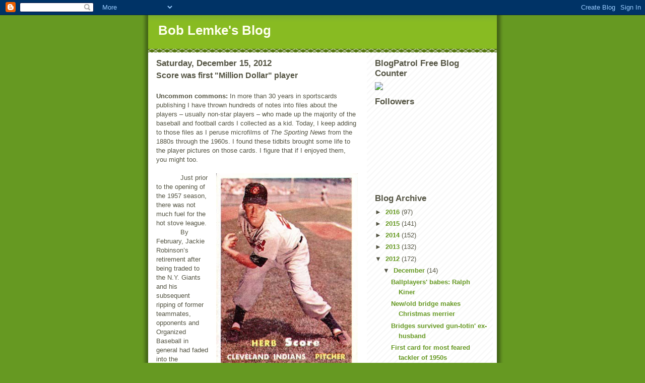

--- FILE ---
content_type: text/html; charset=UTF-8
request_url: https://boblemke.blogspot.com/2012/12/score-was-first-million-dollar-player.html
body_size: 13854
content:
<!DOCTYPE html>
<html dir='ltr'>
<head>
<link href='https://www.blogger.com/static/v1/widgets/55013136-widget_css_bundle.css' rel='stylesheet' type='text/css'/>
<meta content='text/html; charset=UTF-8' http-equiv='Content-Type'/>
<meta content='blogger' name='generator'/>
<link href='https://boblemke.blogspot.com/favicon.ico' rel='icon' type='image/x-icon'/>
<link href='http://boblemke.blogspot.com/2012/12/score-was-first-million-dollar-player.html' rel='canonical'/>
<link rel="alternate" type="application/atom+xml" title="Bob Lemke&#39;s Blog - Atom" href="https://boblemke.blogspot.com/feeds/posts/default" />
<link rel="alternate" type="application/rss+xml" title="Bob Lemke&#39;s Blog - RSS" href="https://boblemke.blogspot.com/feeds/posts/default?alt=rss" />
<link rel="service.post" type="application/atom+xml" title="Bob Lemke&#39;s Blog - Atom" href="https://www.blogger.com/feeds/4193444339911574734/posts/default" />

<link rel="alternate" type="application/atom+xml" title="Bob Lemke&#39;s Blog - Atom" href="https://boblemke.blogspot.com/feeds/1862193819323635254/comments/default" />
<!--Can't find substitution for tag [blog.ieCssRetrofitLinks]-->
<link href='https://blogger.googleusercontent.com/img/b/R29vZ2xl/AVvXsEheGcJ__djl_-HPmfOon-683gVj4nXtHnR-ZM-CKw-4sgwaxEaO6xrCMwZV_3AcvEB7rNvBLh8gS_LLh2oPgmm4Pyc9H8fj_B7gG1LUJ9LCzpbXixUXAwvh08796mVWQtRA4AAEeLuDsPc/s400/57+score.JPG' rel='image_src'/>
<meta content='http://boblemke.blogspot.com/2012/12/score-was-first-million-dollar-player.html' property='og:url'/>
<meta content='Score was first &quot;Million Dollar&quot; player' property='og:title'/>
<meta content='  Uncommon commons:  In more than 30 years in sportscards publishing I have thrown hundreds of notes into files about the players – usually ...' property='og:description'/>
<meta content='https://blogger.googleusercontent.com/img/b/R29vZ2xl/AVvXsEheGcJ__djl_-HPmfOon-683gVj4nXtHnR-ZM-CKw-4sgwaxEaO6xrCMwZV_3AcvEB7rNvBLh8gS_LLh2oPgmm4Pyc9H8fj_B7gG1LUJ9LCzpbXixUXAwvh08796mVWQtRA4AAEeLuDsPc/w1200-h630-p-k-no-nu/57+score.JPG' property='og:image'/>
<title>Bob Lemke's Blog: Score was first "Million Dollar" player</title>
<style id='page-skin-1' type='text/css'><!--
/*
-----------------------------------------------
Blogger Template Style
Name:     Son of Moto (Mean Green Blogging Machine variation)
Date:     23 Feb 2004
Updated by: Blogger Team
----------------------------------------------- */
/* Primary layout */
body {
margin: 0;
padding: 0;
border: 0;
text-align: center;
color: #555544;
background: #692 url(https://resources.blogblog.com/blogblog/data/moto_son/outerwrap.gif) top center repeat-y;
font-size: small;
}
img {
border: 0;
display: block;
}
.clear {
clear: both;
}
/* Wrapper */
#outer-wrapper {
margin: 0 auto;
border: 0;
width: 692px;
text-align: left;
background: #ffffff url(https://resources.blogblog.com/blogblog/data/moto_son/innerwrap.gif) top right repeat-y;
font: normal normal 100% tahoma, 'Trebuchet MS', lucida, helvetica, sans-serif;
}
/* Header */
#header-wrapper	{
background: #8b2 url(https://resources.blogblog.com/blogblog/data/moto_son/headbotborder.gif) bottom left repeat-x;
margin: 0 auto;
padding-top: 0;
padding-right: 0;
padding-bottom: 15px;
padding-left: 0;
border: 0;
}
#header h1 {
text-align: left;
font-size: 200%;
color: #ffffee;
margin: 0;
padding-top: 15px;
padding-right: 20px;
padding-bottom: 0;
padding-left: 20px;
background-image: url(https://resources.blogblog.com/blogblog/data/moto_son/topper.gif);
background-repeat: repeat-x;
background-position: top left;
}
h1 a, h1 a:link, h1 a:visited {
color: #ffffee;
}
#header .description {
font-size: 110%;
text-align: left;
padding-top: 3px;
padding-right: 20px;
padding-bottom: 10px;
padding-left: 23px;
margin: 0;
line-height:140%;
color: #ffffee;
}
/* Inner layout */
#content-wrapper {
padding: 0 16px;
}
#main {
width: 400px;
float: left;
word-wrap: break-word; /* fix for long text breaking sidebar float in IE */
overflow: hidden;     /* fix for long non-text content breaking IE sidebar float */
}
#sidebar {
width: 226px;
float: right;
color: #555544;
word-wrap: break-word; /* fix for long text breaking sidebar float in IE */
overflow: hidden;     /* fix for long non-text content breaking IE sidebar float */
}
/* Bottom layout */
#footer	{
clear: left;
margin: 0;
padding: 0 20px;
border: 0;
text-align: left;
border-top: 1px solid #f9f9f9;
}
#footer .widget	{
text-align: left;
margin: 0;
padding: 10px 0;
background-color: transparent;
}
/* Default links 	*/
a:link, a:visited {
font-weight: bold;
text-decoration: none;
color: #669922;
background: transparent;
}
a:hover {
font-weight: bold;
text-decoration: underline;
color: #88bb22;
background: transparent;
}
a:active {
font-weight : bold;
text-decoration : none;
color: #88bb22;
background: transparent;
}
/* Typography */
.main p, .sidebar p, .post-body {
line-height: 140%;
margin-top: 5px;
margin-bottom: 1em;
}
.post-body blockquote {
line-height:1.3em;
}
h2, h3, h4, h5	{
margin: 0;
padding: 0;
}
h2 {
font-size: 130%;
}
h2.date-header {
color: #555544;
}
.post h3 {
margin-top: 5px;
font-size: 120%;
}
.post-footer {
font-style: italic;
}
.sidebar h2 {
color: #555544;
}
.sidebar .widget {
margin-top: 12px;
margin-right: 0;
margin-bottom: 13px;
margin-left: 0;
padding: 0;
}
.main .widget {
margin-top: 12px;
margin-right: 0;
margin-bottom: 0;
margin-left: 0;
}
li  {
line-height: 160%;
}
.sidebar ul {
margin-left: 0;
margin-top: 0;
padding-left: 0;
}
.sidebar ul li {
list-style: disc url(https://resources.blogblog.com/blogblog/data/moto_son/diamond.gif) inside;
vertical-align: top;
padding: 0;
margin: 0;
}
.widget-content {
margin-top: 0.5em;
}
/* Profile
----------------------------------------------- */
.profile-datablock {
margin-top: 3px;
margin-right: 0;
margin-bottom: 5px;
margin-left: 0;
line-height: 140%;
}
.profile-textblock {
margin-left: 0;
}
.profile-img {
float: left;
margin-top: 0;
margin-right: 5px;
margin-bottom: 5px;
margin-left: 0;
border:4px solid #8b2;
}
#comments  {
border: 0;
border-top: 1px dashed #eed;
margin-top: 10px;
margin-right: 0;
margin-bottom: 0;
margin-left: 0;
padding: 0;
}
#comments h4	{
margin-top: 10px;
font-weight: normal;
font-style: italic;
text-transform: uppercase;
letter-spacing: 1px;
}
#comments dl dt 	{
font-weight: bold;
font-style: italic;
margin-top: 35px;
padding-top: 1px;
padding-right: 0;
padding-bottom: 0;
padding-left: 18px;
background: transparent url(https://resources.blogblog.com/blogblog/data/moto_son/commentbug.gif) top left no-repeat;
}
#comments dl dd	{
padding: 0;
margin: 0;
}
.deleted-comment {
font-style:italic;
color:gray;
}
.feed-links {
clear: both;
line-height: 2.5em;
}
#blog-pager-newer-link {
float: left;
}
#blog-pager-older-link {
float: right;
}
#blog-pager {
text-align: center;
}
/** Page structure tweaks for layout editor wireframe */
body#layout #outer-wrapper {
padding-top: 0;
}
body#layout #header,
body#layout #content-wrapper,
body#layout #footer {
padding: 0;
}

--></style>
<link href='https://www.blogger.com/dyn-css/authorization.css?targetBlogID=4193444339911574734&amp;zx=1b037e04-a495-4957-9339-93bd9737954f' media='none' onload='if(media!=&#39;all&#39;)media=&#39;all&#39;' rel='stylesheet'/><noscript><link href='https://www.blogger.com/dyn-css/authorization.css?targetBlogID=4193444339911574734&amp;zx=1b037e04-a495-4957-9339-93bd9737954f' rel='stylesheet'/></noscript>
<meta name='google-adsense-platform-account' content='ca-host-pub-1556223355139109'/>
<meta name='google-adsense-platform-domain' content='blogspot.com'/>

<!-- data-ad-client=ca-pub-1780165750140878 -->

</head>
<body>
<div class='navbar section' id='navbar'><div class='widget Navbar' data-version='1' id='Navbar1'><script type="text/javascript">
    function setAttributeOnload(object, attribute, val) {
      if(window.addEventListener) {
        window.addEventListener('load',
          function(){ object[attribute] = val; }, false);
      } else {
        window.attachEvent('onload', function(){ object[attribute] = val; });
      }
    }
  </script>
<div id="navbar-iframe-container"></div>
<script type="text/javascript" src="https://apis.google.com/js/platform.js"></script>
<script type="text/javascript">
      gapi.load("gapi.iframes:gapi.iframes.style.bubble", function() {
        if (gapi.iframes && gapi.iframes.getContext) {
          gapi.iframes.getContext().openChild({
              url: 'https://www.blogger.com/navbar/4193444339911574734?po\x3d1862193819323635254\x26origin\x3dhttps://boblemke.blogspot.com',
              where: document.getElementById("navbar-iframe-container"),
              id: "navbar-iframe"
          });
        }
      });
    </script><script type="text/javascript">
(function() {
var script = document.createElement('script');
script.type = 'text/javascript';
script.src = '//pagead2.googlesyndication.com/pagead/js/google_top_exp.js';
var head = document.getElementsByTagName('head')[0];
if (head) {
head.appendChild(script);
}})();
</script>
</div></div>
<div id='outer-wrapper'><div id='wrap2'>
<!-- skip links for text browsers -->
<span id='skiplinks' style='display:none;'>
<a href='#main'>skip to main </a> |
      <a href='#sidebar'>skip to sidebar</a>
</span>
<div id='header-wrapper'>
<div class='header section' id='header'><div class='widget Header' data-version='1' id='Header1'>
<div id='header-inner'>
<div class='titlewrapper'>
<h1 class='title'>
<a href='https://boblemke.blogspot.com/'>
Bob Lemke's Blog
</a>
</h1>
</div>
<div class='descriptionwrapper'>
<p class='description'><span>
</span></p>
</div>
</div>
</div></div>
</div>
<div id='content-wrapper'>
<div id='crosscol-wrapper' style='text-align:center'>
<div class='crosscol no-items section' id='crosscol'></div>
</div>
<div id='main-wrapper'>
<div class='main section' id='main'><div class='widget Blog' data-version='1' id='Blog1'>
<div class='blog-posts hfeed'>

          <div class="date-outer">
        
<h2 class='date-header'><span>Saturday, December 15, 2012</span></h2>

          <div class="date-posts">
        
<div class='post-outer'>
<div class='post hentry uncustomized-post-template' itemprop='blogPost' itemscope='itemscope' itemtype='http://schema.org/BlogPosting'>
<meta content='https://blogger.googleusercontent.com/img/b/R29vZ2xl/AVvXsEheGcJ__djl_-HPmfOon-683gVj4nXtHnR-ZM-CKw-4sgwaxEaO6xrCMwZV_3AcvEB7rNvBLh8gS_LLh2oPgmm4Pyc9H8fj_B7gG1LUJ9LCzpbXixUXAwvh08796mVWQtRA4AAEeLuDsPc/s400/57+score.JPG' itemprop='image_url'/>
<meta content='4193444339911574734' itemprop='blogId'/>
<meta content='1862193819323635254' itemprop='postId'/>
<a name='1862193819323635254'></a>
<h3 class='post-title entry-title' itemprop='name'>
Score was first "Million Dollar" player
</h3>
<div class='post-header'>
<div class='post-header-line-1'></div>
</div>
<div class='post-body entry-content' id='post-body-1862193819323635254' itemprop='description articleBody'>
<br />
<div class="MsoNormal">
<b><span style="font-family: Arial, Helvetica, sans-serif;">Uncommon commons:</span></b><span style="font-family: Arial, Helvetica, sans-serif;"> In more than 30 years in
sportscards publishing I have thrown hundreds of notes into files about the
players &#8211; usually non-star players &#8211; who made up the majority of the baseball
and football cards I collected as a kid. Today, I keep adding to those files as
I peruse microfilms of <i>The Sporting News</i> from the 1880s through the
1960s. I found these tidbits brought some life to the player pictures on those
cards. I figure that if I enjoyed them, you might too.</span></div>
<div class="MsoNormal">
<br /></div>
<div class="MsoNormal">
<a href="https://blogger.googleusercontent.com/img/b/R29vZ2xl/AVvXsEheGcJ__djl_-HPmfOon-683gVj4nXtHnR-ZM-CKw-4sgwaxEaO6xrCMwZV_3AcvEB7rNvBLh8gS_LLh2oPgmm4Pyc9H8fj_B7gG1LUJ9LCzpbXixUXAwvh08796mVWQtRA4AAEeLuDsPc/s1600/57+score.JPG" imageanchor="1" style="clear: right; float: right; margin-bottom: 1em; margin-left: 1em;"><img border="0" height="400" src="https://blogger.googleusercontent.com/img/b/R29vZ2xl/AVvXsEheGcJ__djl_-HPmfOon-683gVj4nXtHnR-ZM-CKw-4sgwaxEaO6xrCMwZV_3AcvEB7rNvBLh8gS_LLh2oPgmm4Pyc9H8fj_B7gG1LUJ9LCzpbXixUXAwvh08796mVWQtRA4AAEeLuDsPc/s400/57+score.JPG" width="281" /></a><span style="font-family: Arial, Helvetica, sans-serif;">&nbsp;&nbsp;&nbsp;&nbsp;&nbsp;&nbsp;&nbsp;&nbsp;&nbsp;&nbsp;&nbsp; Just prior
to the opening of the 1957 season, there was not much fuel for the hot stove
league. </span></div>
<div class="MsoNormal" style="text-indent: .5in;">
<span style="font-family: Arial, Helvetica, sans-serif;">By February, Jackie Robinson&#8217;s
retirement after being traded to the N.Y. Giants and his subsequent ripping of
former teammates, opponents and Organized Baseball in general had faded into
the background.</span></div>
<div class="MsoNormal" style="text-indent: .5in;">
<span style="font-family: Arial, Helvetica, sans-serif;">The only big trade of the
off-season had been the Brooklyn Dodgers &#8220;trade&#8221; to the Chicago Cubs of its Ft.
Worth franchise in the Texas League, a working agreement with Portland in the
Pacific Coast League and a reported $3,250,000 for Wrigley Field (the one in
Los Angeles) and its resident PCL team, the Angels. (That trade, of course, was
soon proven integral to major league baseball&#8217;s expansion to the West Coast.)</span></div>
<div class="MsoNormal">
<span style="font-family: Arial, Helvetica, sans-serif;">&nbsp;&nbsp;&nbsp;&nbsp;&nbsp;&nbsp;&nbsp;&nbsp;&nbsp;&nbsp;&nbsp; Thus in the
final weeks before Opening Day, the baseball world worked itself into a frenzy
over what was likely just the idle chatter of a pair of general managers taking
the sun during an exhibition game at Sarasota.</span></div>
<div class="MsoNormal">
<span style="font-family: Arial, Helvetica, sans-serif;">&nbsp;&nbsp;&nbsp;&nbsp;&nbsp;&nbsp;&nbsp;&nbsp;&nbsp;&nbsp;&nbsp; As reported
on the front page of the March 27 <i>Sporting News</i>, Cleveland Indians general
manager and Joe Cronin, his counterpart with the Boston Red Sox, were &#8220;discussing
every possible type of deal and getting nowhere&#8221; when Greenberg asked, &#8220;What
would you give me for Score?&#8221;</span></div>
<div class="MsoNormal">
<span style="font-family: Arial, Helvetica, sans-serif;">&nbsp;&nbsp;&nbsp;&nbsp;&nbsp;&nbsp;&nbsp;&nbsp;&nbsp;&nbsp;&nbsp; Left-handed
pitcher Herb Score had been the rookie pitching phenom of the American League.
After breaking into the bigs with a 16-10 record in 1955, he had been 20-9 with
an ERA of 2.53 and 263 strikeouts in 249.1 innings in 1956. &nbsp;Score had led the American League both seasons in strikeouts.</span></div>
<div class="MsoNormal">
<span style="font-family: Arial, Helvetica, sans-serif;">&nbsp;&nbsp;&nbsp;&nbsp;&nbsp;&nbsp;&nbsp;&nbsp;&nbsp;&nbsp;&nbsp; Perennially
pitching poor, the BoSox exec replied, &#8220;One million dollars.&#8221;</span></div>
<div class="MsoNormal">
<span style="font-family: Arial, Helvetica, sans-serif;">&nbsp;&nbsp;&nbsp;&nbsp;&nbsp;&nbsp;&nbsp;&nbsp;&nbsp;&nbsp;&nbsp; The two
shared a chuckle and parted ways.</span></div>
<div class="MsoNormal">
<span style="font-family: Arial, Helvetica, sans-serif;">&nbsp;&nbsp;&nbsp;&nbsp;&nbsp;&nbsp;&nbsp;&nbsp;&nbsp;&nbsp;&nbsp; Later that
day, Greenberg mentioned in passing to some of the writers that he had turned
down a million-dollar offer for Score.</span></div>
<div class="MsoNormal">
<span style="font-family: Arial, Helvetica, sans-serif;">&nbsp;&nbsp;&nbsp;&nbsp;&nbsp;&nbsp;&nbsp;&nbsp;&nbsp;&nbsp;&nbsp; Always
skeptical, the baseball writers sensed they were being kidded, but not wanting
to risk being scooped, they tracked down Cronin, who was having dinner at the
home of one of his players. Cronin verified that the offer had been made.
Further, he added, &#8220;If Greenberg had shaken hands on the deal, I would have
called Yawkey (Red Sox owner) for approval.&#8221;</span></div>
<div class="MsoNormal">
<span style="font-family: Arial, Helvetica, sans-serif;">&nbsp;&nbsp;&nbsp;&nbsp;&nbsp;&nbsp;&nbsp;&nbsp;&nbsp;&nbsp;&nbsp; With that
the story was off and running. Everybody who was anybody in the world of
baseball was approached for, or volunteered, an opinion, </span></div>
<div class="MsoNormal">
<span style="font-family: Arial, Helvetica, sans-serif;">&nbsp;&nbsp;&nbsp;&nbsp;&nbsp;&nbsp;&nbsp;&nbsp;&nbsp;&nbsp;&nbsp; In the same
issue, Cleveland beat writer Hal Lebovitz, penned a column from the Tribe&#8217;s
spring training base in Tucson, reporting on the ribbing that his teammates
were giving Score as the &#8220;million-dollar baby.&#8221; </span></div>
<div class="MsoNormal">
<span style="font-family: Arial, Helvetica, sans-serif;">&nbsp;&nbsp;&nbsp;&nbsp;&nbsp;&nbsp;&nbsp;&nbsp;&nbsp;&nbsp;&nbsp; The
good-natured pitcher, who had signed with the Indians in 1952 for a $60,000
bonus, took it in stride. He had heard similar talk before. After his
22-5 season with Indianapolis, the Indians&#8217; AAA team in the American
Association in 1954, the Cincinnati Redlegs had offered $500,000 for Score.</span></div>
<div class="MsoNormal">
<span style="font-family: Arial, Helvetica, sans-serif;">&nbsp;&nbsp;&nbsp;&nbsp;&nbsp;&nbsp;&nbsp;&nbsp;&nbsp;&nbsp;&nbsp; When one of
his teammates noted that his value had doubled in two years, Score grinned and
said, &#8220;Inflation.&#8221; Bob Lemon told Score, &#8220;You signed your contract too soon,
kid.&#8221;</span></div>
<div class="MsoNormal">
<span style="font-family: Arial, Helvetica, sans-serif;">&nbsp;&nbsp;&nbsp;&nbsp;&nbsp;&nbsp;&nbsp;&nbsp;&nbsp;&nbsp;&nbsp; Bob
Holbrook, who had broken the story on Page 1 of TSN, mentioned Score&#8217;s contract
in a serious vein. </span></div>
<div class="MsoNormal">
<span style="font-family: Arial, Helvetica, sans-serif;">&nbsp;&nbsp;&nbsp;&nbsp;&nbsp;&nbsp;&nbsp;&nbsp;&nbsp;&nbsp;&nbsp; First, he
speculated that the whole affair had the mark of a Bill Veeck stunt. Veeck,
after all, had recently formed a public relations firm and had signed the
Indians as a client.</span></div>
<div class="MsoNormal">
<span style="font-family: Arial, Helvetica, sans-serif;">&nbsp;&nbsp;&nbsp;&nbsp;&nbsp;&nbsp;&nbsp;&nbsp;&nbsp;&nbsp;&nbsp; &#8220;To date,&#8221;
Holbrook wrote, &#8220;neither party (Greenberg and Cronin) has said it was a joke. But
figure it out for yourself.&#8221;</span></div>
<div class="MsoNormal">
<span style="font-family: Arial, Helvetica, sans-serif;">&nbsp;&nbsp;&nbsp;&nbsp;&nbsp;&nbsp;&nbsp;&nbsp;&nbsp;&nbsp;&nbsp; He added,
&#8220;The gag, however, may backfire in certain ways. Ball players will wonder what
owners are thinking of when they start throwing a million dollars at one
another&#8212;even if only in conversation. It might prove difficult to sign some of
these players in the future.</span></div>
<div class="MsoNormal">
<span style="font-family: Arial, Helvetica, sans-serif;">&nbsp;&nbsp;&nbsp;&nbsp;&nbsp;&nbsp;&nbsp;&nbsp;&nbsp;&nbsp;&nbsp; &#8220;Herb
Score&#8212;central figure in this springtime pipe-dream&#8212;could ask for $100,000
salary next season and feel justified.&#8221;</span></div>
<div class="MsoNormal">
<span style="font-family: Arial, Helvetica, sans-serif;">&nbsp;&nbsp;&nbsp;&nbsp;&nbsp;&nbsp;&nbsp;&nbsp;&nbsp;&nbsp;&nbsp; The sports&#8217;
weekly&#8217;s unnamed editorial writer echoed that sentiment in an editorial page
column headlined with Score&#8217;s own quote that, &#8220;No player is worth a million
dollars.&#8221;</span></div>
<div class="MsoNormal">
<span style="font-family: Arial, Helvetica, sans-serif;">&nbsp;&nbsp;&nbsp;&nbsp;&nbsp;&nbsp;&nbsp;&nbsp;&nbsp;&nbsp;&nbsp; The
editorial said, &#8220;Perhaps Cronin and Greenberg felt that the Yankees were
getting too much of the spring training spotlight and wanted to seize some of
the headlines for their own clubs.&#8221; (It was almost universally conceded that
the Yankees would repeat as American League pennant winners in 1957. And coming
off his Triple Crown season, the big question was not whether Mickey Mantle
would break Babe Ruth&#8217;s home run record, but my how much.)</span></div>
<div class="MsoNormal">
<span style="font-family: Arial, Helvetica, sans-serif;">&nbsp;&nbsp;&nbsp;&nbsp;&nbsp;&nbsp;&nbsp;&nbsp;&nbsp;&nbsp;&nbsp; &#8220;Perhaps,
too,&#8221; the editorial continued, &#8220;the fantastic cash prizes being awarded on
television quiz shows are making the mention of huge sums commonplace. But
whether or not the offer was &#8216;serious,&#8217; both Cronin and Greenberg know that the
sale of a great star for cash would be the public relations boner of the year
for a club making such a sale.&#8221;</span></div>
<div class="MsoNormal">
<span style="font-family: Arial, Helvetica, sans-serif;">&nbsp;&nbsp;&nbsp;&nbsp;&nbsp;&nbsp;&nbsp;&nbsp;&nbsp;&nbsp;&nbsp; Noting that
the Supreme Court had recently denied anti-trust immunity to professional
football and warning &#8220;baseball continues to be an exception on the &#8216;sufferance&#8217;
of Congress,&#8221; the paper said, &#8220;the publicizing of such a proposed deal is
particularly ill-timed."</span></div>
<div class="MsoNormal">
<span style="font-family: Arial, Helvetica, sans-serif;">&nbsp;&nbsp;&nbsp;&nbsp;&nbsp;&nbsp;&nbsp;&nbsp;&nbsp;&nbsp;&nbsp; Sure
enough, Rep. Patrick Hillings (D-Calif.), sponsor of a bill to put baseball
under the anti-trust laws, said, &#8220;When one team can offer another team a
million dollars for a pitcher, that is as much a business deal as when the
motion picture industry offers a million-dollar contract, or any other business
pays such a sum.&#8221;</span></div>
<div class="MsoNormal">
<span style="font-family: Arial, Helvetica, sans-serif;">&nbsp;&nbsp;&nbsp;&nbsp;&nbsp;&nbsp;&nbsp;&nbsp;&nbsp;&nbsp;&nbsp; Franklin
Lewis, sports editor of the Cleveland <i>Press</i>, weighed in, &#8220;I cannot
imagine that Commissioner Frick, knowing he must face a legal and moral fight
to keep baseball alive and away from the sticky fingers of the politicos, was
overjoyed about the Score story.&#8221;</span></div>
<div class="MsoNormal">
<span style="font-family: Arial, Helvetica, sans-serif;">&nbsp;&nbsp;&nbsp;&nbsp;&nbsp;&nbsp;&nbsp;&nbsp;&nbsp;&nbsp;&nbsp; Lewis
continued, &#8220;You can dismiss the Score gag in a paragraph . . . good baseball
players cannot be bought today . . . there are too few of them. A team could not
hope to replace a Score, who comes along once in a generation.&#8221;</span></div>
<div class="MsoNormal">
<span style="font-family: Arial, Helvetica, sans-serif;">&nbsp;&nbsp;&nbsp;&nbsp;&nbsp;&nbsp;&nbsp;&nbsp;&nbsp;&nbsp;&nbsp; Besides,
the columnist noted, Uncle Sam would be the biggest winner in such a sale.
Under corporate tax rates then applicable to the sale of ballplayer contracts,
the selling team would have $520,000 of its windfall skimmed off the top by
Uncle Sam.</span></div>
<div class="MsoNormal">
<span style="font-family: Arial, Helvetica, sans-serif;">&nbsp;&nbsp;&nbsp;&nbsp;&nbsp;&nbsp;&nbsp;&nbsp;&nbsp;&nbsp;&nbsp; Speaking of
the putative million-dollar player, Lewis concluded, &#8220;As for handsome Herbie,
it was a hike to his ego and unlike many headline figures, Herbie could use it.
There&#8217;s nothing fathead about him, thankfully,&#8221;</span></div>
<div class="MsoNormal">
<span style="font-family: Arial, Helvetica, sans-serif;">&nbsp;&nbsp;&nbsp;&nbsp;&nbsp;&nbsp;&nbsp;&nbsp;&nbsp;&nbsp;&nbsp; Tragically,
the baseball world never got to see if Herb Score was truly deserving of being
baseball&#8217;s first million-dollar player, on May 7, 1957, he was hit in the face by a
Gil McDougald line drive, sidelined for the rest of the season and never able to regain his
form, though he continued to pitch in the major leagues into early 1962.&nbsp;</span><span style="font-family: Arial, Helvetica, sans-serif;">&nbsp;</span></div>
<div class="MsoNormal">
<span style="font-family: Arial, Helvetica, sans-serif;">&nbsp;&nbsp;&nbsp;&nbsp;&nbsp;&nbsp;&nbsp;&nbsp;&nbsp;&nbsp;&nbsp; Ironically,
at the time of Score furor, Joe Cronin still held the record as the player sold
for the highest price in major league history. In 1935 Tom Yawkey had paid
Clark Griffith $250,000 to bring Cronin to the Red Sox from the Washington
Senators.&nbsp;</span></div>
<table align="center" cellpadding="0" cellspacing="0" class="tr-caption-container" style="margin-left: auto; margin-right: auto; text-align: center;"><tbody>
<tr><td style="text-align: center;"><a href="https://blogger.googleusercontent.com/img/b/R29vZ2xl/AVvXsEggEK3i9NNB3FqFD3H9WSyly2Q3HHHyZPEnFQfiBPeb20DA3_agPm8fj-PtvU4_-PCg-jsINz2Q6QxwyXujWoxgTW2MXaYVdMvZlNnq3sJ9qnLsHCjTmr5N6iXJgYzrP_THMVHOhcVgJzM/s1600/57+score+wife+crop.jpg" imageanchor="1" style="margin-left: auto; margin-right: auto;"><img border="0" height="400" src="https://blogger.googleusercontent.com/img/b/R29vZ2xl/AVvXsEggEK3i9NNB3FqFD3H9WSyly2Q3HHHyZPEnFQfiBPeb20DA3_agPm8fj-PtvU4_-PCg-jsINz2Q6QxwyXujWoxgTW2MXaYVdMvZlNnq3sJ9qnLsHCjTmr5N6iXJgYzrP_THMVHOhcVgJzM/s400/57+score+wife+crop.jpg" width="325" /></a></td></tr>
<tr><td class="tr-caption" style="text-align: center;"><span style="font-size: small;">Herb Score was shown in this July, 1957, news photo<br />with his wife Nancy giving the OK sign after a<br />favorable medical prognosis.</span></td></tr>
</tbody></table>
<div class="MsoNormal">
<span style="font-family: Arial, Helvetica, sans-serif;"><br /></span></div>
<div style='clear: both;'></div>
</div>
<div class='post-footer'>
<div class='post-footer-line post-footer-line-1'>
<span class='post-author vcard'>
Posted by
<span class='fn' itemprop='author' itemscope='itemscope' itemtype='http://schema.org/Person'>
<meta content='https://www.blogger.com/profile/13161159323885411503' itemprop='url'/>
<a class='g-profile' href='https://www.blogger.com/profile/13161159323885411503' rel='author' title='author profile'>
<span itemprop='name'>Bob Lemke</span>
</a>
</span>
</span>
<span class='post-timestamp'>
at
<meta content='http://boblemke.blogspot.com/2012/12/score-was-first-million-dollar-player.html' itemprop='url'/>
<a class='timestamp-link' href='https://boblemke.blogspot.com/2012/12/score-was-first-million-dollar-player.html' rel='bookmark' title='permanent link'><abbr class='published' itemprop='datePublished' title='2012-12-15T16:40:00-06:00'>4:40&#8239;PM</abbr></a>
</span>
<span class='post-comment-link'>
</span>
<span class='post-icons'>
<span class='item-control blog-admin pid-1892363877'>
<a href='https://www.blogger.com/post-edit.g?blogID=4193444339911574734&postID=1862193819323635254&from=pencil' title='Edit Post'>
<img alt='' class='icon-action' height='18' src='https://resources.blogblog.com/img/icon18_edit_allbkg.gif' width='18'/>
</a>
</span>
</span>
<div class='post-share-buttons goog-inline-block'>
</div>
</div>
<div class='post-footer-line post-footer-line-2'>
<span class='post-labels'>
</span>
</div>
<div class='post-footer-line post-footer-line-3'>
<span class='post-location'>
</span>
</div>
</div>
</div>
<div class='comments' id='comments'>
<a name='comments'></a>
<h4>No comments:</h4>
<div id='Blog1_comments-block-wrapper'>
<dl class='avatar-comment-indent' id='comments-block'>
</dl>
</div>
<p class='comment-footer'>
<div class='comment-form'>
<a name='comment-form'></a>
<h4 id='comment-post-message'>Post a Comment</h4>
<p>Your comments, criticism, additional information, questions, etc., are welcome . . . as long as they are germane to the original topic. All comments are moderated before they are allowed to appear and spam comments are deleted before they ever appear. No &quot;Anonymous User&quot; comments are allowed.</p>
<a href='https://www.blogger.com/comment/frame/4193444339911574734?po=1862193819323635254&hl=en&saa=85391&origin=https://boblemke.blogspot.com' id='comment-editor-src'></a>
<iframe allowtransparency='true' class='blogger-iframe-colorize blogger-comment-from-post' frameborder='0' height='410px' id='comment-editor' name='comment-editor' src='' width='100%'></iframe>
<script src='https://www.blogger.com/static/v1/jsbin/1345082660-comment_from_post_iframe.js' type='text/javascript'></script>
<script type='text/javascript'>
      BLOG_CMT_createIframe('https://www.blogger.com/rpc_relay.html');
    </script>
</div>
</p>
</div>
</div>

        </div></div>
      
</div>
<div class='blog-pager' id='blog-pager'>
<span id='blog-pager-newer-link'>
<a class='blog-pager-newer-link' href='https://boblemke.blogspot.com/2012/12/do-ty-cobb-signed-bank-notes-exist.html' id='Blog1_blog-pager-newer-link' title='Newer Post'>Newer Post</a>
</span>
<span id='blog-pager-older-link'>
<a class='blog-pager-older-link' href='https://boblemke.blogspot.com/2012/12/mean-joe-greene-added-to-my-55-customs.html' id='Blog1_blog-pager-older-link' title='Older Post'>Older Post</a>
</span>
<a class='home-link' href='https://boblemke.blogspot.com/'>Home</a>
</div>
<div class='clear'></div>
<div class='post-feeds'>
<div class='feed-links'>
Subscribe to:
<a class='feed-link' href='https://boblemke.blogspot.com/feeds/1862193819323635254/comments/default' target='_blank' type='application/atom+xml'>Post Comments (Atom)</a>
</div>
</div>
</div></div>
</div>
<div id='sidebar-wrapper'>
<div class='sidebar section' id='sidebar'><div class='widget HTML' data-version='1' id='HTML1'>
<h2 class='title'>BlogPatrol Free Blog Counter</h2>
<div class='widget-content'>
<script language="JavaScript">
<!--

  // Start hit counter code for BlogPatrol.com
  var data = '&r=' + escape(document.referrer)
	+ '&n=' + escape(navigator.userAgent)
	+ '&p=' + escape(navigator.userAgent)
	+ '&g=' + escape(document.location.href);

  if (navigator.userAgent.substring(0,1)>'3')
    data = data + '&sd=' + screen.colorDepth 
	+ '&sw=' + escape(screen.width+'x'+screen.height);

  document.write('<a target="_blank" href=" http://www.blogpatrol.com" alt="BlogPatrol free blog counter" title="Free Blog Counters, Stats and Widgets">');
  document.write('<img border=0 hspace=0 '+'vspace=0 src=" http://www.blogpatrol.com/counter.php?i=118982' + data + '">');
  document.write('</a>');
  // End hit counter code for BlogPatrol.com

// -->
</script>
</div>
<div class='clear'></div>
</div><div class='widget Followers' data-version='1' id='Followers1'>
<h2 class='title'>Followers</h2>
<div class='widget-content'>
<div id='Followers1-wrapper'>
<div style='margin-right:2px;'>
<div><script type="text/javascript" src="https://apis.google.com/js/platform.js"></script>
<div id="followers-iframe-container"></div>
<script type="text/javascript">
    window.followersIframe = null;
    function followersIframeOpen(url) {
      gapi.load("gapi.iframes", function() {
        if (gapi.iframes && gapi.iframes.getContext) {
          window.followersIframe = gapi.iframes.getContext().openChild({
            url: url,
            where: document.getElementById("followers-iframe-container"),
            messageHandlersFilter: gapi.iframes.CROSS_ORIGIN_IFRAMES_FILTER,
            messageHandlers: {
              '_ready': function(obj) {
                window.followersIframe.getIframeEl().height = obj.height;
              },
              'reset': function() {
                window.followersIframe.close();
                followersIframeOpen("https://www.blogger.com/followers/frame/4193444339911574734?colors\x3dCgt0cmFuc3BhcmVudBILdHJhbnNwYXJlbnQaByM1NTU1NDQiByMwMDAwMDAqByNmZmZmZmYyByMwMDAwMDA6ByM1NTU1NDRCByMwMDAwMDBKByMwMDAwMDBSByNGRkZGRkZaC3RyYW5zcGFyZW50\x26pageSize\x3d21\x26hl\x3den\x26origin\x3dhttps://boblemke.blogspot.com");
              },
              'open': function(url) {
                window.followersIframe.close();
                followersIframeOpen(url);
              }
            }
          });
        }
      });
    }
    followersIframeOpen("https://www.blogger.com/followers/frame/4193444339911574734?colors\x3dCgt0cmFuc3BhcmVudBILdHJhbnNwYXJlbnQaByM1NTU1NDQiByMwMDAwMDAqByNmZmZmZmYyByMwMDAwMDA6ByM1NTU1NDRCByMwMDAwMDBKByMwMDAwMDBSByNGRkZGRkZaC3RyYW5zcGFyZW50\x26pageSize\x3d21\x26hl\x3den\x26origin\x3dhttps://boblemke.blogspot.com");
  </script></div>
</div>
</div>
<div class='clear'></div>
</div>
</div><div class='widget BlogArchive' data-version='1' id='BlogArchive1'>
<h2>Blog Archive</h2>
<div class='widget-content'>
<div id='ArchiveList'>
<div id='BlogArchive1_ArchiveList'>
<ul class='hierarchy'>
<li class='archivedate collapsed'>
<a class='toggle' href='javascript:void(0)'>
<span class='zippy'>

        &#9658;&#160;
      
</span>
</a>
<a class='post-count-link' href='https://boblemke.blogspot.com/2016/'>
2016
</a>
<span class='post-count' dir='ltr'>(97)</span>
<ul class='hierarchy'>
<li class='archivedate collapsed'>
<a class='toggle' href='javascript:void(0)'>
<span class='zippy'>

        &#9658;&#160;
      
</span>
</a>
<a class='post-count-link' href='https://boblemke.blogspot.com/2016/12/'>
December
</a>
<span class='post-count' dir='ltr'>(10)</span>
</li>
</ul>
<ul class='hierarchy'>
<li class='archivedate collapsed'>
<a class='toggle' href='javascript:void(0)'>
<span class='zippy'>

        &#9658;&#160;
      
</span>
</a>
<a class='post-count-link' href='https://boblemke.blogspot.com/2016/11/'>
November
</a>
<span class='post-count' dir='ltr'>(2)</span>
</li>
</ul>
<ul class='hierarchy'>
<li class='archivedate collapsed'>
<a class='toggle' href='javascript:void(0)'>
<span class='zippy'>

        &#9658;&#160;
      
</span>
</a>
<a class='post-count-link' href='https://boblemke.blogspot.com/2016/10/'>
October
</a>
<span class='post-count' dir='ltr'>(2)</span>
</li>
</ul>
<ul class='hierarchy'>
<li class='archivedate collapsed'>
<a class='toggle' href='javascript:void(0)'>
<span class='zippy'>

        &#9658;&#160;
      
</span>
</a>
<a class='post-count-link' href='https://boblemke.blogspot.com/2016/09/'>
September
</a>
<span class='post-count' dir='ltr'>(9)</span>
</li>
</ul>
<ul class='hierarchy'>
<li class='archivedate collapsed'>
<a class='toggle' href='javascript:void(0)'>
<span class='zippy'>

        &#9658;&#160;
      
</span>
</a>
<a class='post-count-link' href='https://boblemke.blogspot.com/2016/08/'>
August
</a>
<span class='post-count' dir='ltr'>(5)</span>
</li>
</ul>
<ul class='hierarchy'>
<li class='archivedate collapsed'>
<a class='toggle' href='javascript:void(0)'>
<span class='zippy'>

        &#9658;&#160;
      
</span>
</a>
<a class='post-count-link' href='https://boblemke.blogspot.com/2016/07/'>
July
</a>
<span class='post-count' dir='ltr'>(5)</span>
</li>
</ul>
<ul class='hierarchy'>
<li class='archivedate collapsed'>
<a class='toggle' href='javascript:void(0)'>
<span class='zippy'>

        &#9658;&#160;
      
</span>
</a>
<a class='post-count-link' href='https://boblemke.blogspot.com/2016/06/'>
June
</a>
<span class='post-count' dir='ltr'>(6)</span>
</li>
</ul>
<ul class='hierarchy'>
<li class='archivedate collapsed'>
<a class='toggle' href='javascript:void(0)'>
<span class='zippy'>

        &#9658;&#160;
      
</span>
</a>
<a class='post-count-link' href='https://boblemke.blogspot.com/2016/05/'>
May
</a>
<span class='post-count' dir='ltr'>(13)</span>
</li>
</ul>
<ul class='hierarchy'>
<li class='archivedate collapsed'>
<a class='toggle' href='javascript:void(0)'>
<span class='zippy'>

        &#9658;&#160;
      
</span>
</a>
<a class='post-count-link' href='https://boblemke.blogspot.com/2016/04/'>
April
</a>
<span class='post-count' dir='ltr'>(10)</span>
</li>
</ul>
<ul class='hierarchy'>
<li class='archivedate collapsed'>
<a class='toggle' href='javascript:void(0)'>
<span class='zippy'>

        &#9658;&#160;
      
</span>
</a>
<a class='post-count-link' href='https://boblemke.blogspot.com/2016/03/'>
March
</a>
<span class='post-count' dir='ltr'>(13)</span>
</li>
</ul>
<ul class='hierarchy'>
<li class='archivedate collapsed'>
<a class='toggle' href='javascript:void(0)'>
<span class='zippy'>

        &#9658;&#160;
      
</span>
</a>
<a class='post-count-link' href='https://boblemke.blogspot.com/2016/02/'>
February
</a>
<span class='post-count' dir='ltr'>(12)</span>
</li>
</ul>
<ul class='hierarchy'>
<li class='archivedate collapsed'>
<a class='toggle' href='javascript:void(0)'>
<span class='zippy'>

        &#9658;&#160;
      
</span>
</a>
<a class='post-count-link' href='https://boblemke.blogspot.com/2016/01/'>
January
</a>
<span class='post-count' dir='ltr'>(10)</span>
</li>
</ul>
</li>
</ul>
<ul class='hierarchy'>
<li class='archivedate collapsed'>
<a class='toggle' href='javascript:void(0)'>
<span class='zippy'>

        &#9658;&#160;
      
</span>
</a>
<a class='post-count-link' href='https://boblemke.blogspot.com/2015/'>
2015
</a>
<span class='post-count' dir='ltr'>(141)</span>
<ul class='hierarchy'>
<li class='archivedate collapsed'>
<a class='toggle' href='javascript:void(0)'>
<span class='zippy'>

        &#9658;&#160;
      
</span>
</a>
<a class='post-count-link' href='https://boblemke.blogspot.com/2015/12/'>
December
</a>
<span class='post-count' dir='ltr'>(7)</span>
</li>
</ul>
<ul class='hierarchy'>
<li class='archivedate collapsed'>
<a class='toggle' href='javascript:void(0)'>
<span class='zippy'>

        &#9658;&#160;
      
</span>
</a>
<a class='post-count-link' href='https://boblemke.blogspot.com/2015/11/'>
November
</a>
<span class='post-count' dir='ltr'>(10)</span>
</li>
</ul>
<ul class='hierarchy'>
<li class='archivedate collapsed'>
<a class='toggle' href='javascript:void(0)'>
<span class='zippy'>

        &#9658;&#160;
      
</span>
</a>
<a class='post-count-link' href='https://boblemke.blogspot.com/2015/10/'>
October
</a>
<span class='post-count' dir='ltr'>(12)</span>
</li>
</ul>
<ul class='hierarchy'>
<li class='archivedate collapsed'>
<a class='toggle' href='javascript:void(0)'>
<span class='zippy'>

        &#9658;&#160;
      
</span>
</a>
<a class='post-count-link' href='https://boblemke.blogspot.com/2015/09/'>
September
</a>
<span class='post-count' dir='ltr'>(9)</span>
</li>
</ul>
<ul class='hierarchy'>
<li class='archivedate collapsed'>
<a class='toggle' href='javascript:void(0)'>
<span class='zippy'>

        &#9658;&#160;
      
</span>
</a>
<a class='post-count-link' href='https://boblemke.blogspot.com/2015/08/'>
August
</a>
<span class='post-count' dir='ltr'>(11)</span>
</li>
</ul>
<ul class='hierarchy'>
<li class='archivedate collapsed'>
<a class='toggle' href='javascript:void(0)'>
<span class='zippy'>

        &#9658;&#160;
      
</span>
</a>
<a class='post-count-link' href='https://boblemke.blogspot.com/2015/07/'>
July
</a>
<span class='post-count' dir='ltr'>(10)</span>
</li>
</ul>
<ul class='hierarchy'>
<li class='archivedate collapsed'>
<a class='toggle' href='javascript:void(0)'>
<span class='zippy'>

        &#9658;&#160;
      
</span>
</a>
<a class='post-count-link' href='https://boblemke.blogspot.com/2015/06/'>
June
</a>
<span class='post-count' dir='ltr'>(15)</span>
</li>
</ul>
<ul class='hierarchy'>
<li class='archivedate collapsed'>
<a class='toggle' href='javascript:void(0)'>
<span class='zippy'>

        &#9658;&#160;
      
</span>
</a>
<a class='post-count-link' href='https://boblemke.blogspot.com/2015/05/'>
May
</a>
<span class='post-count' dir='ltr'>(16)</span>
</li>
</ul>
<ul class='hierarchy'>
<li class='archivedate collapsed'>
<a class='toggle' href='javascript:void(0)'>
<span class='zippy'>

        &#9658;&#160;
      
</span>
</a>
<a class='post-count-link' href='https://boblemke.blogspot.com/2015/04/'>
April
</a>
<span class='post-count' dir='ltr'>(15)</span>
</li>
</ul>
<ul class='hierarchy'>
<li class='archivedate collapsed'>
<a class='toggle' href='javascript:void(0)'>
<span class='zippy'>

        &#9658;&#160;
      
</span>
</a>
<a class='post-count-link' href='https://boblemke.blogspot.com/2015/03/'>
March
</a>
<span class='post-count' dir='ltr'>(12)</span>
</li>
</ul>
<ul class='hierarchy'>
<li class='archivedate collapsed'>
<a class='toggle' href='javascript:void(0)'>
<span class='zippy'>

        &#9658;&#160;
      
</span>
</a>
<a class='post-count-link' href='https://boblemke.blogspot.com/2015/02/'>
February
</a>
<span class='post-count' dir='ltr'>(15)</span>
</li>
</ul>
<ul class='hierarchy'>
<li class='archivedate collapsed'>
<a class='toggle' href='javascript:void(0)'>
<span class='zippy'>

        &#9658;&#160;
      
</span>
</a>
<a class='post-count-link' href='https://boblemke.blogspot.com/2015/01/'>
January
</a>
<span class='post-count' dir='ltr'>(9)</span>
</li>
</ul>
</li>
</ul>
<ul class='hierarchy'>
<li class='archivedate collapsed'>
<a class='toggle' href='javascript:void(0)'>
<span class='zippy'>

        &#9658;&#160;
      
</span>
</a>
<a class='post-count-link' href='https://boblemke.blogspot.com/2014/'>
2014
</a>
<span class='post-count' dir='ltr'>(152)</span>
<ul class='hierarchy'>
<li class='archivedate collapsed'>
<a class='toggle' href='javascript:void(0)'>
<span class='zippy'>

        &#9658;&#160;
      
</span>
</a>
<a class='post-count-link' href='https://boblemke.blogspot.com/2014/12/'>
December
</a>
<span class='post-count' dir='ltr'>(9)</span>
</li>
</ul>
<ul class='hierarchy'>
<li class='archivedate collapsed'>
<a class='toggle' href='javascript:void(0)'>
<span class='zippy'>

        &#9658;&#160;
      
</span>
</a>
<a class='post-count-link' href='https://boblemke.blogspot.com/2014/11/'>
November
</a>
<span class='post-count' dir='ltr'>(11)</span>
</li>
</ul>
<ul class='hierarchy'>
<li class='archivedate collapsed'>
<a class='toggle' href='javascript:void(0)'>
<span class='zippy'>

        &#9658;&#160;
      
</span>
</a>
<a class='post-count-link' href='https://boblemke.blogspot.com/2014/10/'>
October
</a>
<span class='post-count' dir='ltr'>(14)</span>
</li>
</ul>
<ul class='hierarchy'>
<li class='archivedate collapsed'>
<a class='toggle' href='javascript:void(0)'>
<span class='zippy'>

        &#9658;&#160;
      
</span>
</a>
<a class='post-count-link' href='https://boblemke.blogspot.com/2014/09/'>
September
</a>
<span class='post-count' dir='ltr'>(14)</span>
</li>
</ul>
<ul class='hierarchy'>
<li class='archivedate collapsed'>
<a class='toggle' href='javascript:void(0)'>
<span class='zippy'>

        &#9658;&#160;
      
</span>
</a>
<a class='post-count-link' href='https://boblemke.blogspot.com/2014/08/'>
August
</a>
<span class='post-count' dir='ltr'>(17)</span>
</li>
</ul>
<ul class='hierarchy'>
<li class='archivedate collapsed'>
<a class='toggle' href='javascript:void(0)'>
<span class='zippy'>

        &#9658;&#160;
      
</span>
</a>
<a class='post-count-link' href='https://boblemke.blogspot.com/2014/07/'>
July
</a>
<span class='post-count' dir='ltr'>(15)</span>
</li>
</ul>
<ul class='hierarchy'>
<li class='archivedate collapsed'>
<a class='toggle' href='javascript:void(0)'>
<span class='zippy'>

        &#9658;&#160;
      
</span>
</a>
<a class='post-count-link' href='https://boblemke.blogspot.com/2014/06/'>
June
</a>
<span class='post-count' dir='ltr'>(15)</span>
</li>
</ul>
<ul class='hierarchy'>
<li class='archivedate collapsed'>
<a class='toggle' href='javascript:void(0)'>
<span class='zippy'>

        &#9658;&#160;
      
</span>
</a>
<a class='post-count-link' href='https://boblemke.blogspot.com/2014/05/'>
May
</a>
<span class='post-count' dir='ltr'>(12)</span>
</li>
</ul>
<ul class='hierarchy'>
<li class='archivedate collapsed'>
<a class='toggle' href='javascript:void(0)'>
<span class='zippy'>

        &#9658;&#160;
      
</span>
</a>
<a class='post-count-link' href='https://boblemke.blogspot.com/2014/04/'>
April
</a>
<span class='post-count' dir='ltr'>(13)</span>
</li>
</ul>
<ul class='hierarchy'>
<li class='archivedate collapsed'>
<a class='toggle' href='javascript:void(0)'>
<span class='zippy'>

        &#9658;&#160;
      
</span>
</a>
<a class='post-count-link' href='https://boblemke.blogspot.com/2014/03/'>
March
</a>
<span class='post-count' dir='ltr'>(8)</span>
</li>
</ul>
<ul class='hierarchy'>
<li class='archivedate collapsed'>
<a class='toggle' href='javascript:void(0)'>
<span class='zippy'>

        &#9658;&#160;
      
</span>
</a>
<a class='post-count-link' href='https://boblemke.blogspot.com/2014/02/'>
February
</a>
<span class='post-count' dir='ltr'>(10)</span>
</li>
</ul>
<ul class='hierarchy'>
<li class='archivedate collapsed'>
<a class='toggle' href='javascript:void(0)'>
<span class='zippy'>

        &#9658;&#160;
      
</span>
</a>
<a class='post-count-link' href='https://boblemke.blogspot.com/2014/01/'>
January
</a>
<span class='post-count' dir='ltr'>(14)</span>
</li>
</ul>
</li>
</ul>
<ul class='hierarchy'>
<li class='archivedate collapsed'>
<a class='toggle' href='javascript:void(0)'>
<span class='zippy'>

        &#9658;&#160;
      
</span>
</a>
<a class='post-count-link' href='https://boblemke.blogspot.com/2013/'>
2013
</a>
<span class='post-count' dir='ltr'>(132)</span>
<ul class='hierarchy'>
<li class='archivedate collapsed'>
<a class='toggle' href='javascript:void(0)'>
<span class='zippy'>

        &#9658;&#160;
      
</span>
</a>
<a class='post-count-link' href='https://boblemke.blogspot.com/2013/12/'>
December
</a>
<span class='post-count' dir='ltr'>(10)</span>
</li>
</ul>
<ul class='hierarchy'>
<li class='archivedate collapsed'>
<a class='toggle' href='javascript:void(0)'>
<span class='zippy'>

        &#9658;&#160;
      
</span>
</a>
<a class='post-count-link' href='https://boblemke.blogspot.com/2013/11/'>
November
</a>
<span class='post-count' dir='ltr'>(8)</span>
</li>
</ul>
<ul class='hierarchy'>
<li class='archivedate collapsed'>
<a class='toggle' href='javascript:void(0)'>
<span class='zippy'>

        &#9658;&#160;
      
</span>
</a>
<a class='post-count-link' href='https://boblemke.blogspot.com/2013/10/'>
October
</a>
<span class='post-count' dir='ltr'>(11)</span>
</li>
</ul>
<ul class='hierarchy'>
<li class='archivedate collapsed'>
<a class='toggle' href='javascript:void(0)'>
<span class='zippy'>

        &#9658;&#160;
      
</span>
</a>
<a class='post-count-link' href='https://boblemke.blogspot.com/2013/09/'>
September
</a>
<span class='post-count' dir='ltr'>(12)</span>
</li>
</ul>
<ul class='hierarchy'>
<li class='archivedate collapsed'>
<a class='toggle' href='javascript:void(0)'>
<span class='zippy'>

        &#9658;&#160;
      
</span>
</a>
<a class='post-count-link' href='https://boblemke.blogspot.com/2013/08/'>
August
</a>
<span class='post-count' dir='ltr'>(10)</span>
</li>
</ul>
<ul class='hierarchy'>
<li class='archivedate collapsed'>
<a class='toggle' href='javascript:void(0)'>
<span class='zippy'>

        &#9658;&#160;
      
</span>
</a>
<a class='post-count-link' href='https://boblemke.blogspot.com/2013/07/'>
July
</a>
<span class='post-count' dir='ltr'>(11)</span>
</li>
</ul>
<ul class='hierarchy'>
<li class='archivedate collapsed'>
<a class='toggle' href='javascript:void(0)'>
<span class='zippy'>

        &#9658;&#160;
      
</span>
</a>
<a class='post-count-link' href='https://boblemke.blogspot.com/2013/06/'>
June
</a>
<span class='post-count' dir='ltr'>(13)</span>
</li>
</ul>
<ul class='hierarchy'>
<li class='archivedate collapsed'>
<a class='toggle' href='javascript:void(0)'>
<span class='zippy'>

        &#9658;&#160;
      
</span>
</a>
<a class='post-count-link' href='https://boblemke.blogspot.com/2013/05/'>
May
</a>
<span class='post-count' dir='ltr'>(13)</span>
</li>
</ul>
<ul class='hierarchy'>
<li class='archivedate collapsed'>
<a class='toggle' href='javascript:void(0)'>
<span class='zippy'>

        &#9658;&#160;
      
</span>
</a>
<a class='post-count-link' href='https://boblemke.blogspot.com/2013/04/'>
April
</a>
<span class='post-count' dir='ltr'>(10)</span>
</li>
</ul>
<ul class='hierarchy'>
<li class='archivedate collapsed'>
<a class='toggle' href='javascript:void(0)'>
<span class='zippy'>

        &#9658;&#160;
      
</span>
</a>
<a class='post-count-link' href='https://boblemke.blogspot.com/2013/03/'>
March
</a>
<span class='post-count' dir='ltr'>(11)</span>
</li>
</ul>
<ul class='hierarchy'>
<li class='archivedate collapsed'>
<a class='toggle' href='javascript:void(0)'>
<span class='zippy'>

        &#9658;&#160;
      
</span>
</a>
<a class='post-count-link' href='https://boblemke.blogspot.com/2013/02/'>
February
</a>
<span class='post-count' dir='ltr'>(13)</span>
</li>
</ul>
<ul class='hierarchy'>
<li class='archivedate collapsed'>
<a class='toggle' href='javascript:void(0)'>
<span class='zippy'>

        &#9658;&#160;
      
</span>
</a>
<a class='post-count-link' href='https://boblemke.blogspot.com/2013/01/'>
January
</a>
<span class='post-count' dir='ltr'>(10)</span>
</li>
</ul>
</li>
</ul>
<ul class='hierarchy'>
<li class='archivedate expanded'>
<a class='toggle' href='javascript:void(0)'>
<span class='zippy toggle-open'>

        &#9660;&#160;
      
</span>
</a>
<a class='post-count-link' href='https://boblemke.blogspot.com/2012/'>
2012
</a>
<span class='post-count' dir='ltr'>(172)</span>
<ul class='hierarchy'>
<li class='archivedate expanded'>
<a class='toggle' href='javascript:void(0)'>
<span class='zippy toggle-open'>

        &#9660;&#160;
      
</span>
</a>
<a class='post-count-link' href='https://boblemke.blogspot.com/2012/12/'>
December
</a>
<span class='post-count' dir='ltr'>(14)</span>
<ul class='posts'>
<li><a href='https://boblemke.blogspot.com/2012/12/ballplayers-babes-ralph-kiner.html'>Ballplayers&#39; babes: Ralph Kiner</a></li>
<li><a href='https://boblemke.blogspot.com/2012/12/newold-bridge-makes-christmas-merrier.html'>New/old bridge makes Christmas merrier</a></li>
<li><a href='https://boblemke.blogspot.com/2012/12/bridges-survived-gun-totin-ex-husband.html'>Bridges survived gun-totin&#39; ex-husband</a></li>
<li><a href='https://boblemke.blogspot.com/2012/12/first-card-for-most-feared-tackler-of.html'>First card for most feared tackler of 1950s</a></li>
<li><a href='https://boblemke.blogspot.com/2012/12/or-was-it-raeray-scarborough.html'>Or was it Rae/Ray Scarborough?</a></li>
<li><a href='https://boblemke.blogspot.com/2012/12/do-ty-cobb-signed-bank-notes-exist.html'>Do Ty Cobb-signed bank notes exist?</a></li>
<li><a href='https://boblemke.blogspot.com/2012/12/score-was-first-million-dollar-player.html'>Score was first &quot;Million Dollar&quot; player</a></li>
<li><a href='https://boblemke.blogspot.com/2012/12/mean-joe-greene-added-to-my-55-customs.html'>Mean Joe Greene added to my &#39;55 customs set</a></li>
<li><a href='https://boblemke.blogspot.com/2012/12/johnny-manziels-first-football-card.html'>Johnny Manziel&#39;s first football card</a></li>
<li><a href='https://boblemke.blogspot.com/2012/12/preferred-products-sued-braves-players.html'>Preferred Products sued Braves players over cards</a></li>
<li><a href='https://boblemke.blogspot.com/2012/12/frank-lary-was-jeckyllhyde-in-56.html'>Frank Lary was Jeckyll/Hyde in &#39;56</a></li>
<li><a href='https://boblemke.blogspot.com/2012/12/ballplayers-get-best-babes-part-10.html'>Ballplayers get the best babes: Part 10</a></li>
<li><a href='https://boblemke.blogspot.com/2012/12/my-55-style-card-honors-tommy-lee-jones.html'>My &#39;55-style card honors Tommy Lee Jones&#39; college ...</a></li>
<li><a href='https://boblemke.blogspot.com/2012/12/microfilm-yields-answers-on-phillies.html'>Microfilm yields answers on Phillies&#39; Kennedy</a></li>
</ul>
</li>
</ul>
<ul class='hierarchy'>
<li class='archivedate collapsed'>
<a class='toggle' href='javascript:void(0)'>
<span class='zippy'>

        &#9658;&#160;
      
</span>
</a>
<a class='post-count-link' href='https://boblemke.blogspot.com/2012/11/'>
November
</a>
<span class='post-count' dir='ltr'>(15)</span>
</li>
</ul>
<ul class='hierarchy'>
<li class='archivedate collapsed'>
<a class='toggle' href='javascript:void(0)'>
<span class='zippy'>

        &#9658;&#160;
      
</span>
</a>
<a class='post-count-link' href='https://boblemke.blogspot.com/2012/10/'>
October
</a>
<span class='post-count' dir='ltr'>(15)</span>
</li>
</ul>
<ul class='hierarchy'>
<li class='archivedate collapsed'>
<a class='toggle' href='javascript:void(0)'>
<span class='zippy'>

        &#9658;&#160;
      
</span>
</a>
<a class='post-count-link' href='https://boblemke.blogspot.com/2012/09/'>
September
</a>
<span class='post-count' dir='ltr'>(15)</span>
</li>
</ul>
<ul class='hierarchy'>
<li class='archivedate collapsed'>
<a class='toggle' href='javascript:void(0)'>
<span class='zippy'>

        &#9658;&#160;
      
</span>
</a>
<a class='post-count-link' href='https://boblemke.blogspot.com/2012/08/'>
August
</a>
<span class='post-count' dir='ltr'>(14)</span>
</li>
</ul>
<ul class='hierarchy'>
<li class='archivedate collapsed'>
<a class='toggle' href='javascript:void(0)'>
<span class='zippy'>

        &#9658;&#160;
      
</span>
</a>
<a class='post-count-link' href='https://boblemke.blogspot.com/2012/07/'>
July
</a>
<span class='post-count' dir='ltr'>(14)</span>
</li>
</ul>
<ul class='hierarchy'>
<li class='archivedate collapsed'>
<a class='toggle' href='javascript:void(0)'>
<span class='zippy'>

        &#9658;&#160;
      
</span>
</a>
<a class='post-count-link' href='https://boblemke.blogspot.com/2012/06/'>
June
</a>
<span class='post-count' dir='ltr'>(17)</span>
</li>
</ul>
<ul class='hierarchy'>
<li class='archivedate collapsed'>
<a class='toggle' href='javascript:void(0)'>
<span class='zippy'>

        &#9658;&#160;
      
</span>
</a>
<a class='post-count-link' href='https://boblemke.blogspot.com/2012/05/'>
May
</a>
<span class='post-count' dir='ltr'>(18)</span>
</li>
</ul>
<ul class='hierarchy'>
<li class='archivedate collapsed'>
<a class='toggle' href='javascript:void(0)'>
<span class='zippy'>

        &#9658;&#160;
      
</span>
</a>
<a class='post-count-link' href='https://boblemke.blogspot.com/2012/04/'>
April
</a>
<span class='post-count' dir='ltr'>(19)</span>
</li>
</ul>
<ul class='hierarchy'>
<li class='archivedate collapsed'>
<a class='toggle' href='javascript:void(0)'>
<span class='zippy'>

        &#9658;&#160;
      
</span>
</a>
<a class='post-count-link' href='https://boblemke.blogspot.com/2012/03/'>
March
</a>
<span class='post-count' dir='ltr'>(11)</span>
</li>
</ul>
<ul class='hierarchy'>
<li class='archivedate collapsed'>
<a class='toggle' href='javascript:void(0)'>
<span class='zippy'>

        &#9658;&#160;
      
</span>
</a>
<a class='post-count-link' href='https://boblemke.blogspot.com/2012/02/'>
February
</a>
<span class='post-count' dir='ltr'>(13)</span>
</li>
</ul>
<ul class='hierarchy'>
<li class='archivedate collapsed'>
<a class='toggle' href='javascript:void(0)'>
<span class='zippy'>

        &#9658;&#160;
      
</span>
</a>
<a class='post-count-link' href='https://boblemke.blogspot.com/2012/01/'>
January
</a>
<span class='post-count' dir='ltr'>(7)</span>
</li>
</ul>
</li>
</ul>
<ul class='hierarchy'>
<li class='archivedate collapsed'>
<a class='toggle' href='javascript:void(0)'>
<span class='zippy'>

        &#9658;&#160;
      
</span>
</a>
<a class='post-count-link' href='https://boblemke.blogspot.com/2011/'>
2011
</a>
<span class='post-count' dir='ltr'>(209)</span>
<ul class='hierarchy'>
<li class='archivedate collapsed'>
<a class='toggle' href='javascript:void(0)'>
<span class='zippy'>

        &#9658;&#160;
      
</span>
</a>
<a class='post-count-link' href='https://boblemke.blogspot.com/2011/12/'>
December
</a>
<span class='post-count' dir='ltr'>(13)</span>
</li>
</ul>
<ul class='hierarchy'>
<li class='archivedate collapsed'>
<a class='toggle' href='javascript:void(0)'>
<span class='zippy'>

        &#9658;&#160;
      
</span>
</a>
<a class='post-count-link' href='https://boblemke.blogspot.com/2011/11/'>
November
</a>
<span class='post-count' dir='ltr'>(11)</span>
</li>
</ul>
<ul class='hierarchy'>
<li class='archivedate collapsed'>
<a class='toggle' href='javascript:void(0)'>
<span class='zippy'>

        &#9658;&#160;
      
</span>
</a>
<a class='post-count-link' href='https://boblemke.blogspot.com/2011/10/'>
October
</a>
<span class='post-count' dir='ltr'>(15)</span>
</li>
</ul>
<ul class='hierarchy'>
<li class='archivedate collapsed'>
<a class='toggle' href='javascript:void(0)'>
<span class='zippy'>

        &#9658;&#160;
      
</span>
</a>
<a class='post-count-link' href='https://boblemke.blogspot.com/2011/09/'>
September
</a>
<span class='post-count' dir='ltr'>(16)</span>
</li>
</ul>
<ul class='hierarchy'>
<li class='archivedate collapsed'>
<a class='toggle' href='javascript:void(0)'>
<span class='zippy'>

        &#9658;&#160;
      
</span>
</a>
<a class='post-count-link' href='https://boblemke.blogspot.com/2011/08/'>
August
</a>
<span class='post-count' dir='ltr'>(17)</span>
</li>
</ul>
<ul class='hierarchy'>
<li class='archivedate collapsed'>
<a class='toggle' href='javascript:void(0)'>
<span class='zippy'>

        &#9658;&#160;
      
</span>
</a>
<a class='post-count-link' href='https://boblemke.blogspot.com/2011/07/'>
July
</a>
<span class='post-count' dir='ltr'>(18)</span>
</li>
</ul>
<ul class='hierarchy'>
<li class='archivedate collapsed'>
<a class='toggle' href='javascript:void(0)'>
<span class='zippy'>

        &#9658;&#160;
      
</span>
</a>
<a class='post-count-link' href='https://boblemke.blogspot.com/2011/06/'>
June
</a>
<span class='post-count' dir='ltr'>(16)</span>
</li>
</ul>
<ul class='hierarchy'>
<li class='archivedate collapsed'>
<a class='toggle' href='javascript:void(0)'>
<span class='zippy'>

        &#9658;&#160;
      
</span>
</a>
<a class='post-count-link' href='https://boblemke.blogspot.com/2011/05/'>
May
</a>
<span class='post-count' dir='ltr'>(23)</span>
</li>
</ul>
<ul class='hierarchy'>
<li class='archivedate collapsed'>
<a class='toggle' href='javascript:void(0)'>
<span class='zippy'>

        &#9658;&#160;
      
</span>
</a>
<a class='post-count-link' href='https://boblemke.blogspot.com/2011/04/'>
April
</a>
<span class='post-count' dir='ltr'>(22)</span>
</li>
</ul>
<ul class='hierarchy'>
<li class='archivedate collapsed'>
<a class='toggle' href='javascript:void(0)'>
<span class='zippy'>

        &#9658;&#160;
      
</span>
</a>
<a class='post-count-link' href='https://boblemke.blogspot.com/2011/03/'>
March
</a>
<span class='post-count' dir='ltr'>(27)</span>
</li>
</ul>
<ul class='hierarchy'>
<li class='archivedate collapsed'>
<a class='toggle' href='javascript:void(0)'>
<span class='zippy'>

        &#9658;&#160;
      
</span>
</a>
<a class='post-count-link' href='https://boblemke.blogspot.com/2011/02/'>
February
</a>
<span class='post-count' dir='ltr'>(19)</span>
</li>
</ul>
<ul class='hierarchy'>
<li class='archivedate collapsed'>
<a class='toggle' href='javascript:void(0)'>
<span class='zippy'>

        &#9658;&#160;
      
</span>
</a>
<a class='post-count-link' href='https://boblemke.blogspot.com/2011/01/'>
January
</a>
<span class='post-count' dir='ltr'>(12)</span>
</li>
</ul>
</li>
</ul>
<ul class='hierarchy'>
<li class='archivedate collapsed'>
<a class='toggle' href='javascript:void(0)'>
<span class='zippy'>

        &#9658;&#160;
      
</span>
</a>
<a class='post-count-link' href='https://boblemke.blogspot.com/2010/'>
2010
</a>
<span class='post-count' dir='ltr'>(101)</span>
<ul class='hierarchy'>
<li class='archivedate collapsed'>
<a class='toggle' href='javascript:void(0)'>
<span class='zippy'>

        &#9658;&#160;
      
</span>
</a>
<a class='post-count-link' href='https://boblemke.blogspot.com/2010/12/'>
December
</a>
<span class='post-count' dir='ltr'>(10)</span>
</li>
</ul>
<ul class='hierarchy'>
<li class='archivedate collapsed'>
<a class='toggle' href='javascript:void(0)'>
<span class='zippy'>

        &#9658;&#160;
      
</span>
</a>
<a class='post-count-link' href='https://boblemke.blogspot.com/2010/11/'>
November
</a>
<span class='post-count' dir='ltr'>(4)</span>
</li>
</ul>
<ul class='hierarchy'>
<li class='archivedate collapsed'>
<a class='toggle' href='javascript:void(0)'>
<span class='zippy'>

        &#9658;&#160;
      
</span>
</a>
<a class='post-count-link' href='https://boblemke.blogspot.com/2010/10/'>
October
</a>
<span class='post-count' dir='ltr'>(11)</span>
</li>
</ul>
<ul class='hierarchy'>
<li class='archivedate collapsed'>
<a class='toggle' href='javascript:void(0)'>
<span class='zippy'>

        &#9658;&#160;
      
</span>
</a>
<a class='post-count-link' href='https://boblemke.blogspot.com/2010/09/'>
September
</a>
<span class='post-count' dir='ltr'>(7)</span>
</li>
</ul>
<ul class='hierarchy'>
<li class='archivedate collapsed'>
<a class='toggle' href='javascript:void(0)'>
<span class='zippy'>

        &#9658;&#160;
      
</span>
</a>
<a class='post-count-link' href='https://boblemke.blogspot.com/2010/08/'>
August
</a>
<span class='post-count' dir='ltr'>(7)</span>
</li>
</ul>
<ul class='hierarchy'>
<li class='archivedate collapsed'>
<a class='toggle' href='javascript:void(0)'>
<span class='zippy'>

        &#9658;&#160;
      
</span>
</a>
<a class='post-count-link' href='https://boblemke.blogspot.com/2010/07/'>
July
</a>
<span class='post-count' dir='ltr'>(4)</span>
</li>
</ul>
<ul class='hierarchy'>
<li class='archivedate collapsed'>
<a class='toggle' href='javascript:void(0)'>
<span class='zippy'>

        &#9658;&#160;
      
</span>
</a>
<a class='post-count-link' href='https://boblemke.blogspot.com/2010/06/'>
June
</a>
<span class='post-count' dir='ltr'>(13)</span>
</li>
</ul>
<ul class='hierarchy'>
<li class='archivedate collapsed'>
<a class='toggle' href='javascript:void(0)'>
<span class='zippy'>

        &#9658;&#160;
      
</span>
</a>
<a class='post-count-link' href='https://boblemke.blogspot.com/2010/05/'>
May
</a>
<span class='post-count' dir='ltr'>(5)</span>
</li>
</ul>
<ul class='hierarchy'>
<li class='archivedate collapsed'>
<a class='toggle' href='javascript:void(0)'>
<span class='zippy'>

        &#9658;&#160;
      
</span>
</a>
<a class='post-count-link' href='https://boblemke.blogspot.com/2010/04/'>
April
</a>
<span class='post-count' dir='ltr'>(9)</span>
</li>
</ul>
<ul class='hierarchy'>
<li class='archivedate collapsed'>
<a class='toggle' href='javascript:void(0)'>
<span class='zippy'>

        &#9658;&#160;
      
</span>
</a>
<a class='post-count-link' href='https://boblemke.blogspot.com/2010/03/'>
March
</a>
<span class='post-count' dir='ltr'>(7)</span>
</li>
</ul>
<ul class='hierarchy'>
<li class='archivedate collapsed'>
<a class='toggle' href='javascript:void(0)'>
<span class='zippy'>

        &#9658;&#160;
      
</span>
</a>
<a class='post-count-link' href='https://boblemke.blogspot.com/2010/02/'>
February
</a>
<span class='post-count' dir='ltr'>(6)</span>
</li>
</ul>
<ul class='hierarchy'>
<li class='archivedate collapsed'>
<a class='toggle' href='javascript:void(0)'>
<span class='zippy'>

        &#9658;&#160;
      
</span>
</a>
<a class='post-count-link' href='https://boblemke.blogspot.com/2010/01/'>
January
</a>
<span class='post-count' dir='ltr'>(18)</span>
</li>
</ul>
</li>
</ul>
<ul class='hierarchy'>
<li class='archivedate collapsed'>
<a class='toggle' href='javascript:void(0)'>
<span class='zippy'>

        &#9658;&#160;
      
</span>
</a>
<a class='post-count-link' href='https://boblemke.blogspot.com/2009/'>
2009
</a>
<span class='post-count' dir='ltr'>(121)</span>
<ul class='hierarchy'>
<li class='archivedate collapsed'>
<a class='toggle' href='javascript:void(0)'>
<span class='zippy'>

        &#9658;&#160;
      
</span>
</a>
<a class='post-count-link' href='https://boblemke.blogspot.com/2009/12/'>
December
</a>
<span class='post-count' dir='ltr'>(16)</span>
</li>
</ul>
<ul class='hierarchy'>
<li class='archivedate collapsed'>
<a class='toggle' href='javascript:void(0)'>
<span class='zippy'>

        &#9658;&#160;
      
</span>
</a>
<a class='post-count-link' href='https://boblemke.blogspot.com/2009/11/'>
November
</a>
<span class='post-count' dir='ltr'>(19)</span>
</li>
</ul>
<ul class='hierarchy'>
<li class='archivedate collapsed'>
<a class='toggle' href='javascript:void(0)'>
<span class='zippy'>

        &#9658;&#160;
      
</span>
</a>
<a class='post-count-link' href='https://boblemke.blogspot.com/2009/10/'>
October
</a>
<span class='post-count' dir='ltr'>(14)</span>
</li>
</ul>
<ul class='hierarchy'>
<li class='archivedate collapsed'>
<a class='toggle' href='javascript:void(0)'>
<span class='zippy'>

        &#9658;&#160;
      
</span>
</a>
<a class='post-count-link' href='https://boblemke.blogspot.com/2009/09/'>
September
</a>
<span class='post-count' dir='ltr'>(19)</span>
</li>
</ul>
<ul class='hierarchy'>
<li class='archivedate collapsed'>
<a class='toggle' href='javascript:void(0)'>
<span class='zippy'>

        &#9658;&#160;
      
</span>
</a>
<a class='post-count-link' href='https://boblemke.blogspot.com/2009/08/'>
August
</a>
<span class='post-count' dir='ltr'>(15)</span>
</li>
</ul>
<ul class='hierarchy'>
<li class='archivedate collapsed'>
<a class='toggle' href='javascript:void(0)'>
<span class='zippy'>

        &#9658;&#160;
      
</span>
</a>
<a class='post-count-link' href='https://boblemke.blogspot.com/2009/07/'>
July
</a>
<span class='post-count' dir='ltr'>(22)</span>
</li>
</ul>
<ul class='hierarchy'>
<li class='archivedate collapsed'>
<a class='toggle' href='javascript:void(0)'>
<span class='zippy'>

        &#9658;&#160;
      
</span>
</a>
<a class='post-count-link' href='https://boblemke.blogspot.com/2009/06/'>
June
</a>
<span class='post-count' dir='ltr'>(16)</span>
</li>
</ul>
</li>
</ul>
</div>
</div>
<div class='clear'></div>
</div>
</div><div class='widget Profile' data-version='1' id='Profile1'>
<h2>About Me</h2>
<div class='widget-content'>
<a href='https://www.blogger.com/profile/13161159323885411503'><img alt='My photo' class='profile-img' height='80' src='//2.bp.blogspot.com/_cV5cKJjAdzw/SuxVv4C4vbI/AAAAAAAAAXQ/aFQsnRIWNdg/S220-s80/Bob+cropped.jpg' width='60'/></a>
<dl class='profile-datablock'>
<dt class='profile-data'>
<a class='profile-name-link g-profile' href='https://www.blogger.com/profile/13161159323885411503' rel='author' style='background-image: url(//www.blogger.com/img/logo-16.png);'>
Bob Lemke
</a>
</dt>
<dd class='profile-textblock'>I have been a baseball card (and other bubblegum cards) collector since the age of three. I am the former editor and publisher of the sportscards and memorabilia periodicals and books at Krause Publications (SCD, et al). I am the former editor of the Standard Catalog of Baseball Cards.</dd>
</dl>
<a class='profile-link' href='https://www.blogger.com/profile/13161159323885411503' rel='author'>View my complete profile</a>
<div class='clear'></div>
</div>
</div></div>
</div>
<!-- spacer for skins that want sidebar and main to be the same height-->
<div class='clear'>&#160;</div>
</div>
<!-- end content-wrapper -->
<div id='footer-wrapper'>
<div class='footer no-items section' id='footer'></div>
</div>
</div></div>
<!-- end outer-wrapper -->

<script type="text/javascript" src="https://www.blogger.com/static/v1/widgets/1166699449-widgets.js"></script>
<script type='text/javascript'>
window['__wavt'] = 'AOuZoY5jiEjv5fRylH3_mK1Dc-dSrwh82g:1764348548936';_WidgetManager._Init('//www.blogger.com/rearrange?blogID\x3d4193444339911574734','//boblemke.blogspot.com/2012/12/score-was-first-million-dollar-player.html','4193444339911574734');
_WidgetManager._SetDataContext([{'name': 'blog', 'data': {'blogId': '4193444339911574734', 'title': 'Bob Lemke\x27s Blog', 'url': 'https://boblemke.blogspot.com/2012/12/score-was-first-million-dollar-player.html', 'canonicalUrl': 'http://boblemke.blogspot.com/2012/12/score-was-first-million-dollar-player.html', 'homepageUrl': 'https://boblemke.blogspot.com/', 'searchUrl': 'https://boblemke.blogspot.com/search', 'canonicalHomepageUrl': 'http://boblemke.blogspot.com/', 'blogspotFaviconUrl': 'https://boblemke.blogspot.com/favicon.ico', 'bloggerUrl': 'https://www.blogger.com', 'hasCustomDomain': false, 'httpsEnabled': true, 'enabledCommentProfileImages': true, 'gPlusViewType': 'FILTERED_POSTMOD', 'adultContent': false, 'analyticsAccountNumber': '', 'encoding': 'UTF-8', 'locale': 'en', 'localeUnderscoreDelimited': 'en', 'languageDirection': 'ltr', 'isPrivate': false, 'isMobile': false, 'isMobileRequest': false, 'mobileClass': '', 'isPrivateBlog': false, 'isDynamicViewsAvailable': true, 'feedLinks': '\x3clink rel\x3d\x22alternate\x22 type\x3d\x22application/atom+xml\x22 title\x3d\x22Bob Lemke\x26#39;s Blog - Atom\x22 href\x3d\x22https://boblemke.blogspot.com/feeds/posts/default\x22 /\x3e\n\x3clink rel\x3d\x22alternate\x22 type\x3d\x22application/rss+xml\x22 title\x3d\x22Bob Lemke\x26#39;s Blog - RSS\x22 href\x3d\x22https://boblemke.blogspot.com/feeds/posts/default?alt\x3drss\x22 /\x3e\n\x3clink rel\x3d\x22service.post\x22 type\x3d\x22application/atom+xml\x22 title\x3d\x22Bob Lemke\x26#39;s Blog - Atom\x22 href\x3d\x22https://www.blogger.com/feeds/4193444339911574734/posts/default\x22 /\x3e\n\n\x3clink rel\x3d\x22alternate\x22 type\x3d\x22application/atom+xml\x22 title\x3d\x22Bob Lemke\x26#39;s Blog - Atom\x22 href\x3d\x22https://boblemke.blogspot.com/feeds/1862193819323635254/comments/default\x22 /\x3e\n', 'meTag': '', 'adsenseClientId': 'ca-pub-1780165750140878', 'adsenseHostId': 'ca-host-pub-1556223355139109', 'adsenseHasAds': false, 'adsenseAutoAds': false, 'boqCommentIframeForm': true, 'loginRedirectParam': '', 'view': '', 'dynamicViewsCommentsSrc': '//www.blogblog.com/dynamicviews/4224c15c4e7c9321/js/comments.js', 'dynamicViewsScriptSrc': '//www.blogblog.com/dynamicviews/8fade38c227cdf4b', 'plusOneApiSrc': 'https://apis.google.com/js/platform.js', 'disableGComments': true, 'interstitialAccepted': false, 'sharing': {'platforms': [{'name': 'Get link', 'key': 'link', 'shareMessage': 'Get link', 'target': ''}, {'name': 'Facebook', 'key': 'facebook', 'shareMessage': 'Share to Facebook', 'target': 'facebook'}, {'name': 'BlogThis!', 'key': 'blogThis', 'shareMessage': 'BlogThis!', 'target': 'blog'}, {'name': 'X', 'key': 'twitter', 'shareMessage': 'Share to X', 'target': 'twitter'}, {'name': 'Pinterest', 'key': 'pinterest', 'shareMessage': 'Share to Pinterest', 'target': 'pinterest'}, {'name': 'Email', 'key': 'email', 'shareMessage': 'Email', 'target': 'email'}], 'disableGooglePlus': true, 'googlePlusShareButtonWidth': 0, 'googlePlusBootstrap': '\x3cscript type\x3d\x22text/javascript\x22\x3ewindow.___gcfg \x3d {\x27lang\x27: \x27en\x27};\x3c/script\x3e'}, 'hasCustomJumpLinkMessage': false, 'jumpLinkMessage': 'Read more', 'pageType': 'item', 'postId': '1862193819323635254', 'postImageThumbnailUrl': 'https://blogger.googleusercontent.com/img/b/R29vZ2xl/AVvXsEheGcJ__djl_-HPmfOon-683gVj4nXtHnR-ZM-CKw-4sgwaxEaO6xrCMwZV_3AcvEB7rNvBLh8gS_LLh2oPgmm4Pyc9H8fj_B7gG1LUJ9LCzpbXixUXAwvh08796mVWQtRA4AAEeLuDsPc/s72-c/57+score.JPG', 'postImageUrl': 'https://blogger.googleusercontent.com/img/b/R29vZ2xl/AVvXsEheGcJ__djl_-HPmfOon-683gVj4nXtHnR-ZM-CKw-4sgwaxEaO6xrCMwZV_3AcvEB7rNvBLh8gS_LLh2oPgmm4Pyc9H8fj_B7gG1LUJ9LCzpbXixUXAwvh08796mVWQtRA4AAEeLuDsPc/s400/57+score.JPG', 'pageName': 'Score was first \x22Million Dollar\x22 player', 'pageTitle': 'Bob Lemke\x27s Blog: Score was first \x22Million Dollar\x22 player'}}, {'name': 'features', 'data': {}}, {'name': 'messages', 'data': {'edit': 'Edit', 'linkCopiedToClipboard': 'Link copied to clipboard!', 'ok': 'Ok', 'postLink': 'Post Link'}}, {'name': 'template', 'data': {'isResponsive': false, 'isAlternateRendering': false, 'isCustom': false}}, {'name': 'view', 'data': {'classic': {'name': 'classic', 'url': '?view\x3dclassic'}, 'flipcard': {'name': 'flipcard', 'url': '?view\x3dflipcard'}, 'magazine': {'name': 'magazine', 'url': '?view\x3dmagazine'}, 'mosaic': {'name': 'mosaic', 'url': '?view\x3dmosaic'}, 'sidebar': {'name': 'sidebar', 'url': '?view\x3dsidebar'}, 'snapshot': {'name': 'snapshot', 'url': '?view\x3dsnapshot'}, 'timeslide': {'name': 'timeslide', 'url': '?view\x3dtimeslide'}, 'isMobile': false, 'title': 'Score was first \x22Million Dollar\x22 player', 'description': '  Uncommon commons:  In more than 30 years in sportscards publishing I have thrown hundreds of notes into files about the players \u2013 usually ...', 'featuredImage': 'https://blogger.googleusercontent.com/img/b/R29vZ2xl/AVvXsEheGcJ__djl_-HPmfOon-683gVj4nXtHnR-ZM-CKw-4sgwaxEaO6xrCMwZV_3AcvEB7rNvBLh8gS_LLh2oPgmm4Pyc9H8fj_B7gG1LUJ9LCzpbXixUXAwvh08796mVWQtRA4AAEeLuDsPc/s400/57+score.JPG', 'url': 'https://boblemke.blogspot.com/2012/12/score-was-first-million-dollar-player.html', 'type': 'item', 'isSingleItem': true, 'isMultipleItems': false, 'isError': false, 'isPage': false, 'isPost': true, 'isHomepage': false, 'isArchive': false, 'isLabelSearch': false, 'postId': 1862193819323635254}}]);
_WidgetManager._RegisterWidget('_NavbarView', new _WidgetInfo('Navbar1', 'navbar', document.getElementById('Navbar1'), {}, 'displayModeFull'));
_WidgetManager._RegisterWidget('_HeaderView', new _WidgetInfo('Header1', 'header', document.getElementById('Header1'), {}, 'displayModeFull'));
_WidgetManager._RegisterWidget('_BlogView', new _WidgetInfo('Blog1', 'main', document.getElementById('Blog1'), {'cmtInteractionsEnabled': false, 'lightboxEnabled': true, 'lightboxModuleUrl': 'https://www.blogger.com/static/v1/jsbin/200469591-lbx.js', 'lightboxCssUrl': 'https://www.blogger.com/static/v1/v-css/828616780-lightbox_bundle.css'}, 'displayModeFull'));
_WidgetManager._RegisterWidget('_HTMLView', new _WidgetInfo('HTML1', 'sidebar', document.getElementById('HTML1'), {}, 'displayModeFull'));
_WidgetManager._RegisterWidget('_FollowersView', new _WidgetInfo('Followers1', 'sidebar', document.getElementById('Followers1'), {}, 'displayModeFull'));
_WidgetManager._RegisterWidget('_BlogArchiveView', new _WidgetInfo('BlogArchive1', 'sidebar', document.getElementById('BlogArchive1'), {'languageDirection': 'ltr', 'loadingMessage': 'Loading\x26hellip;'}, 'displayModeFull'));
_WidgetManager._RegisterWidget('_ProfileView', new _WidgetInfo('Profile1', 'sidebar', document.getElementById('Profile1'), {}, 'displayModeFull'));
</script>
</body>
</html>